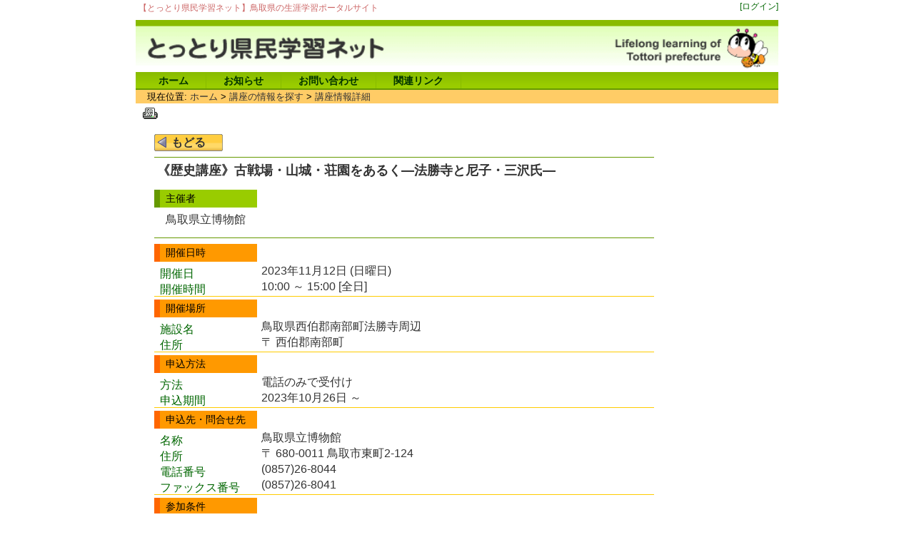

--- FILE ---
content_type: text/html; charset=utf-8
request_url: https://manabi.pref.tottori.lg.jp/dd.aspx?num=01035268&menuid=1034
body_size: 20126
content:
<!DOCTYPE html PUBLIC "-//W3C//DTD XHTML 1.1//EN" "http://www.w3.org/TR/xhtml11/DTD/xhtml11.dtd">
<html xmlns="http://www.w3.org/1999/xhtml" xml:lang="ja" lang="ja" >
<head >
  <meta http-equiv="Content-Type" content="text/html; charset=utf-8" />
  <title>講座情報詳細/とっとり県民学習ネット - 鳥取県の生涯学習ポータルサイト</title>
  
  <!--framestyle_dhv-->
  <meta name="generator" content="i-SITE PORTAL Content Management System ID=b0950323d250edc54c6eeb153af78232" />
  <meta name="author" content="鳥取県教育委員会事務局家庭・地域教育課" />
  <meta name="copyright" content="(C) 2006-2007 とっとり県民学習ネット" />
  <meta name="description" content="とっとり県民学習ネット - 鳥取県の生涯学習ポータルサイト" />
  <meta name="keywords" content="鳥取,とっとり,県民学習ネット,県民学習,生涯学習,県民カレッジ" />
  <meta name="rawpagename" content="講座情報詳細" />
  <meta http-equiv="Content-Script-Type" content="text/javascript" />
  <meta http-equiv="Content-Style-Type" content="text/css" />

  <!--HeaderInfo-->
  
  <!--HeaderInfoA-->
  
<script src="/scripts/jquery-1.11.1.min.js" type="text/javascript"></script>
<script src="/admin/common.js" type="text/javascript"></script>

  
  
  <!--BaseCSS-->
  <script type="text/javascript">
//<![CDATA[
var bSmapho = false;
//]]>
</script>
<link href="/css/portal.css" type="text/css" rel="stylesheet" media="all"  />
<link href="/css/portal_m.css" type="text/css" rel="stylesheet" media="all" />

  <!--ModuleCSS-->
  <link href="/css/Browser/ModuleSet/module.css" type="text/css" rel="stylesheet" media="all" />
<link href="/css/Browser/ModuleSet/1154_8.css" type="text/css" rel="stylesheet" media="all" />
<link href="/css/Browser_C/Program_manabi_adminbutton/module.css" type="text/css" rel="stylesheet" media="all" />
<link href="/css/Browser/Item/module.css" type="text/css" rel="stylesheet" media="all" />
<link href="/css/Browser/Item/100_8.css" type="text/css" rel="stylesheet" media="all" />
<link href="/css/Browser_C/LMenu_manabi/module.css" type="text/css" rel="stylesheet" media="all" />
<link href="/css/Browser_C/LMenu_manabi/1057_8.css" type="text/css" rel="stylesheet" media="all" />
<link href="/css/Browser_C/BreadCrumbs_manabi/module.css" type="text/css" rel="stylesheet" media="all" />
<link href="/css/Browser_C/Program_HideSystemMenu/module.css" type="text/css" rel="stylesheet" media="all" />
<link href="/css/Browser/Printable/module.css" type="text/css" rel="stylesheet" media="all" />
<link href="/css/Browser/Printable/1088_8.css" type="text/css" rel="stylesheet" media="all" />
<link href="/css/Browser_C/Program_kozadetail/module.css" type="text/css" rel="stylesheet" media="all" />
<link href="/css/Browser/Item/108_8.css" type="text/css" rel="stylesheet" media="all" />
<link href="/css/Admin/A_PageCSS/1022_8.css" type="text/css" rel="stylesheet" media="all" />

<script type="text/javascript">
//<![CDATA[
if (typeof i_site === "undefined") { var i_site = {}; }
  i_site.loaded = false;
  i_site.b_isite_reload = false;
  $(function () {

    i_site.loaded = true;
    document.body.style.cursor = 'default';
  });


//]]>
</script>

  <!--HeaderInfo2-->
  <!--CSSやヘッダ情報をタグつきで入れます。外部CSSの下に入ります-->
  <!--HeaderInfoA2-->
  
  <!--BorderCSS-->
  <style type="text/css">
#IEErrorMessage{display:none;}

</style>

  <!--CommonJavaScript-->
  
  <!--HeaderJavaScrip-->
  <script type="text/javascript"></script>
</head>
<body >
  <form method="post" action="/dd.aspx?num=01035268&amp;menuid=1034" id="Form1" enctype="multipart/form-data" onsubmit="while(!i_site.loaded){ if(!confirm(&#39;送信準備が完了していません。再送信しますか？&#39;))return false;}return true;">
<div class="aspNetHidden">
<input type="hidden" name="__EVENTTARGET" id="__EVENTTARGET" value="" />
<input type="hidden" name="__EVENTARGUMENT" id="__EVENTARGUMENT" value="" />
<input type="hidden" name="__VIEWSTATE" id="__VIEWSTATE" value="434sljjDVB6C5CQKb3sNKbB40omAXVQDyIoxp74NIAosgIlXo72tU/56+vLxoMO0Tqy+FqWiKxOhFQbcUFgxb9sm2BSCzp8a3n3RQpiyjhn+C+qpxc29/4wjSTmweItyn8SaYX5NSPceDoYHPUp5kkyfGczudaBcHAwoHpe5zCwZCsEEZO5iNedfpXHtc8PwycCszHQbER4olXrpMJzzqtSOHhbQJDvZGuNFvTiv5l73032Me5Wap0J38C/KyguCMxOV+Pq2m7mcxPbiFSpUgSr3rriaNS4CAyP5ee62grcO1iPSyxJbmcUK/rJrBJT9vTXGH2XgJ2LNHNK5vt/4L3vp8D5aVXNCgM8hC0fmgIIIHIm/lymH/pa8YNGFGsTszvL0LdOJclrSuHkuK+aS6KMl0L6seFvOkFv9VJM+FGKZDebtiog3VIiNWzeVxpDjryh/9rq10vwhrCDuLeVvt5vSDwQ4hdYPMjd+NJQf0QLF/L/Z0jeogE9H3paziEt1uigRs3ioZQ69emBGJN16t8TQYSTsasMg7354lHkijncbhT3+kDamQ1bSBFlacmdP0zCDiRbnyrLLQ0s9p7xq86iwySR/gaHri+83tw22YJ/YNEBxHVo3ZMqKTmrsZojWVOGxKmDcJydmKIWlsLlDoGUmx+6uZGcETzF6DvO+6lRrv88HvZyRYX9jqhnT8sYBWwN+am7ifvp5rWRiGBjkxltp9xnDlLhD22lqOY6dsgTRb/9Gxy93v0aYuR4NwZ+UVBOcOgmNPDIKquuuzJ/HGmoG02qlp2Nf0EULw97IRFkfTYeMMioETQhbLgmZWDLoknWtCbGION7T0+d+j1AJzKUrwOH0/xZFvcIHQViZg+VlJw7KVttSLQIqYItVDYIxQ+7tgTRuiMuiITujanThuU5oXg6gk/+reAo3gSZaUQDZO/Bpk2lJorUlZaWE6ZhE1MuDR6a1uGhfpvWNpR/OE0a/EhPV39sWNs3jC9XYhSs2n7Q0RGRH9WXe9n4kspCsXRlSASnz6HhOlxIBAwlI7lk9PrhEZuUD+D7avIc3QIIRXx74QEX00i+9/yCjnsjNUNaNHDJE4LNII9hz1BqPD8M4IIyjmTRs9DSlVYoC/[base64]/DDzpUEk9b9dTQC7LAwdCS7jueWw9Bvo/1/UEWVTdJnBPAfr1+/0kp7UCflbX/XnpeOJeFu1zeRV8G8Y7zjdHzfQtTzU9nMqRyhFi/gjNUxZmw1D3M0MZ53BffivB0hQJKBN8PPjicttPVmFVm7zm1OshEKQunozxKIVwUs6qQVRKyV277X8XrH/KJxgYC1EkvibfrWqBLH3AqNV+BcV6ECCvEyj82terFPS02Faxarxg4RKfsYTx+5R2rdmRH4tntfonxe1yADATwtem3VXlU+a3UNSxI4mA+qyVzhzoVbOb9fvIikXBN1vTcRyvLxnV0WwOUZjNq53fuXhbc9QVb1WSCeEFbhvwyF1kwA92yGr+y/6K0dhSlulnsAPKsPTS25ZxCxRUpjbBheM6T0121+A/H8IJGRmMiOFaYyR55yewFjY0QXTrmPbboELp2Z8U/amlUfLfkySX3rq06RY58Hsk7FyJU0SOBpt/6dRW9AyuHhW4eKEcJq+N+aXBKXPXA3GbdxDoyrqu4NbDT1PtpQv2z4gFP3r/On6A8szHF3L3LkjuXRp+BXCLgOruiNdY53GVIOrZAYvHLckXlCbWr/trkCJXmnEUck5VCyPpVDnZvex7LkruhcJO1zlapbtOjWRdec4OUmGZxDjOVPf1hErtlX46/Il0tlqC7ZnF4fHbJGzuFXum3OvJwvaynzor3H+hZtZi7OsD4Gok5WqET0jqLAfXWCfhMXF4W7NqjgrpwLaISixciSwrYiYIIe3vUeLNMhTZppx8B1yhrRrdxqpx/U6GBq2CGZ1v4Sw8fpB7C9rtfXZzqkMxEusQx9HpPZXblPYx7BbsjhB1UL3K05Vd+IUzhAfIwKIDraKXJ4YjTfQzfuySxINyZ4uO1/At4UfNp0Nc88hKIqN7syOr2wfjgWYwy5VbiYiwCBhmdYTcGFq7Pv/bPQ96fKetFPxVNZvPxVAma4J7zT2xT0saLj8zL8J8xbkQg30yNawnb0Kz1gT7U4ARJkcjyfSE3fac+TP4KW0RnTineASrIsEj4ojpBKKPY/605vBUjk26DmAGpzZR0EhaTZgKs7DdBjxYJ9m5sYFOy8+BVA3hI0nK02Ao+Ta5Ko+PMyf9ba7NrXGGgvpmOc4N2ysztaLJBFYumo+SPdxDk2ABB6UuAMNKNOAYOAQhkLnseA1uUOnsISLBk2gMTRxHwwxqisB/0GTPA2kFZP+adKJNFUNb3tcKDevI/PS+Hnh7VfDVqZ8Dc8e86nv/3c3i64qxj55EuSkakL+rlk3wVJBJrIq3upvWs5W4f9i/C+BIcPQ2OJ5nBXLkmHYgOMria8Fhm338p7kJVr9mZLht8UwEiFQZrLk/MY1EVCMawSz2AHXfQW5oGXbfk1KWKGklmkL8iKtjXReOIZRWsCQdt6Vz5vIlS1ZDDC3Y1Gm9LUZrLeKUol7tegYY/t/dq5+PoSKBj+luIpU81BUD9MyBT9hlI5QSAFHELcPIw4GyPHLDFKLDMwkQXs2eubLyEEi2ALP8waYkd/j8/ck4JiDhOTZO1e3L7ubPzJOuqmYDidDOP6Z1klhiJiLCWenFjIbFcbC2qyOaboj6xNB5p+Oj50ZUFJJ4fnMmFNmrha/hXd0Iz/UIRyNo69tnay/3D2UAFmM6dCytOZPGZ9IoBxHgWz0XYhsJ3bHejaY0ePu0NGWBAnIA50z0wMm9sbkxeyC6JzMT9ouPol7xT6//Gh9K3HJMuXx3FomE4C4lSJ3beFAb2EerI8F3PmUHGw9jbhUxHZL8W+704xRbFxeLgJQpOwC50x2y231OLW0IzPw+uk+pVj6sIj+MiCwYygzg2qiuVcbOnBJz1+AZ2jJPh4jtEL6+ESeHEu0PDFASrUrUO7FPJ3sDiDYYw9abNGsUk+v7rgtURA4Fn/Mjy9yu/bNzwQkPNjVVfZSrW37K/3a/x69GV3o5zS+ylmrMWrL2w2xYEu86rY+pPSMIkRl0rnBl5d1AXFO2iJqkhmhRx+t8Ch9z1Acb4R19nQUKD6Dh0iPrhuUToh6LL8mJKsIkh4PF7JDObBr/5EicCVzRzWFJjAsWdHiNtkWnJd8F5VKf62vpxm1YMvMlo1TzGaBULp1kOXIjHWigSyztpuD/RhVr3/kKaQ8i+mLXeL4m1Z3PvJEVhzUj7/kiF3Uk107geIc43mWIgJCin5DoMHXpsVZ3/f5ijcqI1DU3yWS27soi8pj3fOOKxJvtT79MNE4M9fCElJt7Sw8VehOlMzBnP8DA+sc62N9NLUXhEEgk+gNO6tq5schvxmQG3Cb6artQYb3ZzY8aC4F06iUK2Y7W3ybgZk=" />
</div>

<script type="text/javascript">
//<![CDATA[
var theForm = document.forms['Form1'];
if (!theForm) {
    theForm = document.Form1;
}
function __doPostBack(eventTarget, eventArgument) {
    if (!theForm.onsubmit || (theForm.onsubmit() != false)) {
        theForm.__EVENTTARGET.value = eventTarget;
        theForm.__EVENTARGUMENT.value = eventArgument;
        theForm.submit();
    }
}
//]]>
</script>


    <noscript id="NoScriptMessage">
      <div class="Error">
        <img src="/css/cm/js_alert.gif" alt="当サイトではJavaScriptを使用しているコンテンツがありますので、ブラウザ設定でJavaScriptを有効にしてご利用ください。 Please Enable JavaScript in your Web Browser to Continue." /></div>
    </noscript>
    <div id="NoCookie" style="display:none" class='Error'></div>
    <script type="text/javascript">
    //<![CDATA[
    $(function () {
        if (!doCookieCheck()) {
          document.getElementById('NoCookie').innerHTML = '当サイトではクッキーを使用しているコンテンツがありますので、ブラウザ設定でクッキーを有効にしてご利用ください。 Please Enable Cookies in your Web Browser to Continue.';
          document.getElementById('NoCookie').style.display = '';
        }
    });

    //]]>
    </script>
    
    
    <!--System Menu start-->
    
    <!--System Menu end-->
    <div id="pagetop" class="BodyDef" style="margin-left:0;margin-right:auto;">
      <input name="roleMenuID" type="hidden" id="roleMenuID" value="1034" />
      <input name="parentMenuID" type="hidden" id="parentMenuID" value="1010" />
      <div id="BaseTable">
        
        <!--HeaderPane start-->
        <div id="HeaderPane">
        
<!--BrowserModuleSet start-->

<a id="moduleid1154"></a>






<table border="0" cellspacing="0" cellpadding="0" class="BrowserModuleSet BrowserModuleSet_1154">
  <tr>
    <!--SetContentPane start-->
    <td id="H1_1154_ContentPane" class="SetContentPane" valign="top">
    <div class="print_none">
<!--Item start-->

<a id="moduleid1153"></a>





<a id="itemid1139"></a>



<h1 style="font-size: 90%; color: #cc6666;">【とっとり県民学習ネット】鳥取県の生涯学習ポータルサイト</h1>


<!--Item end-->
</div></td>

    <!--SetContentPane end-->
    <!--SetRightPan start-->
    <td id="H1_1154_RightPane" class="SetRightPane" valign="top">
    <div class="print_none">

<!--Program_Manabi_Login start-->

<a id="moduleid1145"></a>





<div class="Manabi_Login">
	
	
		<div class="AdminButton">
			<a id="H1_1154_R999_1145_H_LoginLinkButton" href="javascript:__doPostBack(&#39;H1_1154$R999_1145_H$LoginLinkButton&#39;,&#39;&#39;)">[ログイン]</a>
		</div>
	
	
</div>
<!--Program_Manabi_Login end-->
</div></td>

    <!--SetRightPan end-->
  </tr>
</table>
<!--BrowserModuleSet end-->

<!--Item start-->

<a id="moduleid100"></a>





<a id="itemid100"></a>



<div class="html_manabi_header"><a href="/./"><img style="width: 100%;border: 0px solid;" alt="とっとり県民学習ネット" src="/secure/100/header_title02.gif" /></a> </div>


<!--Item end-->

<!--BrowserLMenu start-->

<a id="moduleid1057"></a>





<!-- ローカルメニュー横型 とっとり県民学習ネット 汎用 -->
<div class="BrowserLMenu_manabi"  >

	<div class="OutlineBox">
		
		<ul>
			
					<li><a id="H5_1057_MenuList_ctl00_LMenuLink" href="/">ホーム</a></li>
				
					<li><a id="H5_1057_MenuList_ctl01_LMenuLink" href="/torinews/">お知らせ</a></li>
				
					<li><a id="H5_1057_MenuList_ctl02_LMenuLink" href="/mail/">お問い合わせ</a></li>
				
					<li><a id="H5_1057_MenuList_ctl03_LMenuLink" href="/1009.htm">関連リンク</a></li>
				
		</ul>
<div style="clear:both;"></div>
	</div>
</div>
<!--BrowserLMenu end-->
<div class="print_none">
<!-- BreadCrumbs start -->

<a id="moduleid101"></a>





<!-- パンのくず 鳥取県民学習ネット 汎用 -->
<div class="BrowserBreadCrumbs_manabi"  >

	<div class="Container">
		<div class="BList">
			現在位置:
			<a id="H7_101_BreadList_ctl00_BreadLink" href="/./">ホーム</a>&nbsp;&gt;&nbsp;<a id="H7_101_BreadList_ctl02_BreadLink" href="/kozasearch/">講座の情報を探す</a>&nbsp;&gt;&nbsp;<a id="H7_101_BreadList_ctl04_BreadLink" href="/kozadetail/">講座情報詳細</a>
		</div>
	</div>
</div>
<!--BreadCrumbs end--></div><div class="print_none">

<a id="moduleid1156"></a>




</div></div>
        <!--HeaderPane end-->
        <div id="Middle">
          <!--LeftPane start-->
          
          <!--LeftPane end-->
          <!--ContentPane start-->
          <div id="ContentPane">
          <div class="print_none">
<!--Printable start-->

<a id="moduleid1088"></a>





<div class="BrowserPrintable" style="margin-left:auto;margin-right:0;">
  <table border="0" cellspacing="0" cellpadding="0">
    <tr>
      <td>
        <a href="/" onkeypress="return true;" onclick="javascript:if(window.print)window.print();else alert('JavaScriptで印刷が開始できません。');return false;">
          <img src="/css/Browser/Printable/img.gif" style="vertical-align: middle; border-width: 0; cursor: pointer"
           alt="印刷" title="印刷を開始します" /></a>
      </td>
    </tr>
  </table>
</div>
<!--Printable end-->
</div>
<a id="moduleid1124"></a>





<div class="KozaDetail">
	
	
	
		<div class="Header">
			<div class="BackButton">
				<input type="button" value="もどる" onclick="history.back()" class="BackButton" />
			</div>
		</div>
	
	
	
		<div class="Detail">
			
					
					<div class="Schema">
						<h3> 《歴史講座》古戦場・山城・荘園をあるく―法勝寺と尼子・三沢氏―</h3>
						<div class="Summary"></div>
						
						<div  style='display: none;'>
							<div class="Caption">講師</div>
							<div class="Content"></div>
						</div>
						
						<div  style='display: block;'>
							<div class="Caption">主催者</div>
							<div class="Content">鳥取県立博物館</div>
							<div class="Content"></div>
						</div>
					</div>
					
					<div class="SubCategory">
						<h4>開催日時</h4>
						<div class="item">
							<div class="SubCaption" style="float:left;">開催日</div>
							<div class="SubContent">
								2023年11月12日
								
								(日曜日)
							</div>
						</div>

						<div class="item">
							<div class="SubCaption" style="float:left;">開催時間</div>
							<div class="SubContent">
								10:00
								～ 15:00
								
								[全日]
							</div>
						</div>
						<div class="item" style='display: none;'>
							<div class="SubCaption" style="float:left;">備考</div>
							<div class="SubContent"></div>
						</div>
					</div>
					
					<div class="SubCategory">
						<h4>開催場所</h4>
						<div class="item" style='display: block;'>
							<div class="SubCaption" style="float:left;">施設名</div>
							<div class="SubContent">
								鳥取県西伯郡南部町法勝寺周辺
								
							</div>
						</div>
						<div class="item" style='display: block;'>
							<div class="SubCaption" style="float:left;">住所</div>
							<div class="SubContent">
								〒
								         
								西伯郡南部町
							</div>
						</div>
						<div class="item" style='display: none;'>
							<div class="SubCaption" style="float:left;">電話番号</div>
							<div class="SubContent"></div>
						</div>
						<div class="item" style='display: none;'>
							<div class="SubCaption" style="float:left;">ファックス番号</div>
							<div class="SubContent"></div>
						</div>
						<div class="item" style='display: none;'>
							<div class="SubCaption" style="float:left;">交通案内</div>
							<div class="SubContent"></div>
						</div>
						<div class="item" style='display: none;'>
							<div class="SubCaption" style="float:left;">ホームページ</div>
							<div class="SubContent">
								<a id="C3_1124_DetailRepeater_ctl00_InstitutionUrl"></a>
							</div>
						</div>
					</div>
					
					<div class="SubCategory" style='display: block;'>
						<h4>申込方法</h4>
						<div class="item" style='display: block;'>
							<div class="SubCaption" style="float:left;">方法</div>
							<div class="SubContent">電話のみで受付け
</div>
						</div>
						<div class="item" style='display: block;'>
							<div class="SubCaption" style="float:left;">申込期間</div>
							<div class="SubContent">2023年10月26日 ～ </div>
						</div>
					</div>
					
					<div class="SubCategory">
						<h4>申込先・問合せ先</h4>
						<div class="item" style='display: block;'>
							<div class="SubCaption" style="float:left;">名称</div>
							<div class="SubContent">鳥取県立博物館</div>
						</div>
						<div class="item" style='display: block;'>
							<div class="SubCaption" style="float:left;">住所</div>
							<div class="SubContent">
								〒
								680-0011
								鳥取市東町2-124
							</div>
						</div>
						<div class="item" style='display: block;'>
							<div class="SubCaption" style="float:left;">電話番号</div>
							<div class="SubContent">(0857)26-8044</div>
						</div>
						<div class="item" style='display: block;'>
							<div class="SubCaption" style="float:left;">ファックス番号</div>
							<div class="SubContent">(0857)26-8041</div>
						</div>
						<div class="item" style='display: none;'>
							<div class="SubCaption" style="float:left;">メールアドレス</div>
							<div class="SubContent">
								<a id="C3_1124_DetailRepeater_ctl00_ApplicationMail" href="mailto:"></a>
							</div>
						</div>
					</div>
					
					<div class="SubCategory">
						<h4>参加条件</h4>
						<div class="item" style='display: block;'>
							<div class="SubCaption" style="float:left;">対象</div>
							<div class="SubContent">一般</div>
						</div>
						<div class="item" style='display: block;'>
							<div class="SubCaption" style="float:left;">費用</div>
							<div class="SubContent">無料<span class="sep" style="padding:0 0 0 15px;"></span></div>
						</div>
						<div class="item" style='display: block;'>
							<div class="SubCaption" style="float:left;">定員</div>
							<div class="SubContent">20人<br /></div>
						</div>
						<div class="item" style='display: none;'>
							<div class="SubCaption" style="float:left;">備考</div>
							<div class="SubContent"></div>
						</div>
					</div>
				
		</div>
	
	
		<div class="Header">
			<div class="BackButton">
				<input type="button" value="もどる" onclick="history.back()" class="BackButton" />
			</div>
		</div>
	
	
</div></div>
          <!--ContentPane end-->
          <!--RightPane start-->
          <div id="RightPane">
          </div>
          <!--RightPane end-->
        </div>
        <div class="EndClear">
        </div>
        <!--FooterPane start-->
        <div id="FooterPane">
        
<!--Item start-->

<a id="moduleid108"></a>





<a id="itemid108"></a>



<div class="html_footer">
<div class="name">鳥取県立生涯学習センター （県民ふれあい会館） </div>
<div class="address">
<div>所在地&nbsp;〒680-0846&nbsp;&nbsp;鳥取市扇町21番地 </div>
<div>電話：0857-21-2331&nbsp;&nbsp;ファックス：0857-21-2267&nbsp;&nbsp;E-Mail：<a href="mailto:manabi@fureaikaikan.jp">manabi@fureaikaikan.jp</a> </div>
</div>
</div>


<!--Item end-->
</div>
        <!--FooterPane end-->
      </div>
    </div>
    <!--AlertJavaScrip-->
    
  
<div class="aspNetHidden">

	<input type="hidden" name="__VIEWSTATEGENERATOR" id="__VIEWSTATEGENERATOR" value="0E8925E6" />
	<input type="hidden" name="__EVENTVALIDATION" id="__EVENTVALIDATION" value="SLPO/reYpvGmMEPJcy3Yljp/ZjtPWSRkeSBCAjv/ZrDJv98qITDgzzVk5Ouc0aa9iyLc/RzO+/UAE6jvStdmQqlQy7311033hWhZkyaNxvj8pyugTCLl0xSpxQn654fqszmzXeqR40f1jVvVxg1ofm6OIV2wpfyNqnIFYkOh4xvECCOgVyBquJZFXBfGJn2qVheuNuh6e7nnSzAbnSyVEjT8Q3D7VjEpai4wrmsfDLrMmTiNvGMIluSm6HB4d0PC2sKqRA==" />
</div></form>
</body>
</html>


--- FILE ---
content_type: text/css
request_url: https://manabi.pref.tottori.lg.jp/css/portal_m.css
body_size: 4085
content:
/* ================================
    CSS STYLES FOR i-SITE PORTAL
    v1.3, 2005/4/10
   ================================
  framestyle_dhv
*/
/****************** フレーム用定義 ******************/
/* 画面の幅と各ペインの決定方法
　　※各ペイン間の余白は、それぞれのパディングで設定する。
    ※モジュールのない場合はLeftPane,ContentPane,RightPaneは消える。
    ※モジュールのない場合でもContentPaneかRightPaneのどちらかは残る。
スタイルHV用(Header領域が左端まであるもの)：portal_m.css適用後
+--BaseTable--
| 900px
|+--SystemMenu-----------------------------------+
||                                               |
|+-----------------------------------------------+
|+--HeaderPane-----------------------------------+
||                                               |
|+-----------------------------------------------+
|+--Middle---------------------------------------+
||+--LeftPane---+--ContentPane---+--RightPane---+|
||| 185px       | 715px          |              ||
|||             |                |              ||
|||             |                |              ||
||+-------------+----------------+--------------+|
|+-----------------------------------------------+
|+---FooterPane----------------------------------+
||                                               |
|+-----------------------------------------------+
+-------------
*/

body  /*margin,paddingは上右下左の順*/
{
  margin: 0px 0px 0px 0px;
  /* background-color: white; */
  font-family: 'ＭＳ Ｐゴシック', Osaka, Arial, sans-serif;
  /* font-family: 'ＭＳ ゴシック', 'Osaka－等幅', 'monospace'; */
  /* font-family: 'ＭＳ Ｐ明朝', '細明朝体', 'serif'; */
  /* font-family: 'ＭＳ 明朝', '平成明朝', 'serif'; */
}

/* == 大枠 == */
#BaseTable
{
  width:900px;
  margin-left:auto;
  margin-right:auto;
  padding: 0px 0px 0px 0px;
  /* background-image: url("framestyle_vv/back.gif"); */
  /* background-image: url("../images/grayback.gif"); */
}


/* == システムメニュー == */
#SystemMenu
{
  width:900px;
  padding: 0px 0px 0px 0px;
}

/* == ヘッダー == */
#HeaderPane
{
  padding: 0px 0px 0px 0px;
}

/* == 中間ペイン群 == */
#Middle
{
  width:900px; /* 枠表示用に +6px 確保 */
  background-image:url("../images/middle_bg.gif");
  background-repeat:repeat-y;
  /* background-color:#f0ead0; */
  margin:0px 0px 0px 0px;
  padding:0px 0px 0px 0px;
  /* overflow:hidden;*/
}

/* == 左ペイン幅 == */
#LeftPane
{
  width:185px;
  height:100%;
  background-color:#f0ead0;
  padding: 0px 0px 0px 0px;
  float:left;
}

/* == MAIN(中央)ペイン == */
#ContentPane
{
  width:715px;
  background-color:#ffffff;
  padding: 0px 0px 0px 0px;
  float:left;
}

/* == 右ペイン == */
#RightPane
{
  background-color:#ffffff;
  padding: 0px 0px 0px 0px;
  text-align:center;
  float:left;
}

/* == フッター == */
#FooterPane
{
  width:900px;
  padding: 0px 0px 0px 0px;
}

/****************** 主にシステム用定義 既定の情報はportal.css参照******************/

/* == 汎用文字 == */
.NormalTextSmall
{
}

.NormalText
{
}

.NormalTextMedium
{
}

/* == 小見出し用 == */
.ContentsSubTitle
{
}

/* == 反転タイトル == */
.EditTitleCaption
{
}

/* == エラー表示 == */
.Error
{
}

.Error2
{
color: #003399;
}

/* == 説明表示 == */
.NotesText
{
}

/* == 補助表示 == */
.SubText
{
}

/* == 文責表示 == */
.Responsibility
{
}

/* == BBSコード引用[quote]用 == */
.bbsquote
{
}

/* == BBSコードcode[code]用 == */
.bbscode
{
}

/* == 一覧表示ヘッダ用 == */
.SiteLink
{
}

/* == 顔文字等アイコン代替表示 等幅フォント== */
.Icon
{
}

/* == 文字列ボタン用 フォントサイズは固定 == */
.ButtonImage
{
}

/* == orangeTable == */
Table.orangeTable
{
}

/* == blueTable == */
Table.blueTable
{
}

/* == 通常リンク == */
A:link
{
  text-decoration:underline;
  color:#0000cc;
}

A:visited
{
  text-decoration: underline;
  color:#000099;
}

A:hover
{
  text-decoration: underline;
  color:#ff3300;
}

A:active
{
  text-decoration: underline;
  color:#003300;
}
Table.orangeTable
{
  background-color:#fffacd;
}

--- FILE ---
content_type: text/css
request_url: https://manabi.pref.tottori.lg.jp/css/Browser/ModuleSet/module.css
body_size: -368
content:
.BrowserModuleSet
{
}



--- FILE ---
content_type: text/css
request_url: https://manabi.pref.tottori.lg.jp/css/Browser/ModuleSet/1154_8.css
body_size: -392
content:
.BrowserModuleSet
{
  width:100%;
}



--- FILE ---
content_type: text/css
request_url: https://manabi.pref.tottori.lg.jp/css/Browser/Item/100_8.css
body_size: 393
content:
.html_manabi_header
{
	/* width:122%; */
	/* height:122%; */
	background-color:#ffffff;
	margin:0px 0px 0px 0px;
	padding:0px 0px 0px 0px;
	border-width:0px 0px 0px 0px;
	border-color:#ffffff;
	border-style:none;
	
	color:#000000;
	font-size:100%;
	font-weight:normal;
	font-style:normal;
	text-align:left;
	text-decoration:none;
	text-indent:0em;
	line-height:normal;
}

.html_header_manabi img
{
	/* width:122%; */
	/* height:122%; */
	background-color:#ffffff;
	margin:0px 0px 0px 0px;
	padding:0px 0px 0px 0px;
	border-width:0px 0px 0px 0px;
	border-color:#ffffff;
	border-style:none;
	
	color:#000000;
	font-size:100%;
	font-weight:normal;
	font-style:normal;
	text-align:left;
	text-decoration:none;
	text-indent:0em;
	line-height:normal;
}


--- FILE ---
content_type: text/css
request_url: https://manabi.pref.tottori.lg.jp/css/Browser_C/LMenu_manabi/1057_8.css
body_size: 1819
content:
@charset "utf-8";

.BrowserLMenu_manabi
{
  width:900px;
  background-color:#99cc00;
  background-image:url("./lmenu_header_bg.gif");
  background-repeat:repeat-x;
  background-position:left top;
  margin:0px 0px 0px 0px;
  padding:0px 0px 0px 0px;
  border-width:0px 0px 2px 0px;
  border-color:#669900;
  border-style:solid;
}

.BrowserLMenu_manabi .OutlineBox
{
  margin:0px 0px 0px 0px;
  padding:0px 0px 0px 0px;
}

.BrowserLMenu_manabi ul, ol
{
  margin:0px 0px 0px 8px;
  padding:0px 0px 0px 0px;
  list-style-type:none;
}

.BrowserLMenu_manabi li
{
  margin:0px 0px 0px 0px;
  padding:0px 0px 0px 0px;
  list-style-type:none;
  float:left;
}


.BrowserLMenu_manabi a:link
{
  margin:0px 0px 0px 0px;
  padding:4px 24px 2px 24px;
  border-width:0px 1px 0px 0px;
  border-right-color:#88bb00;
  border-left-color:#ccffcc;
  border-style:solid;
  color:#003300;
  font-size:110%;
  font-weight:bold;
  text-align:left;
  text-decoration:none;
  display:block;
} 

.BrowserLMenu_manabi a:visited
{
  margin:0px 0px 0px 0px;
  padding:4px 24px 2px 24px;
  border-width:0px 1px 0px 0px;
  border-right-color:#88bb00;
  border-left-color:#ccffcc;
  border-style:solid;
  color:#003300;
  text-decoration:none;
  font-size:110%;
  font-weight:bold;
  text-align:left;
  text-decoration:none;
  display:block;
} 

.BrowserLMenu_manabi a:hover
{
  background-image:url("./lmenu_arrow.gif");
  background-repeat:no-repeat;
  background-position:left center;
  margin:0px 0px 0px 0px;
  padding:4px 24px 2px 24px;
  border-width:0px 1px 0px 0px;
  border-right-color:#88bb00;
  border-left-color:#ccffcc;
  border-style:solid;
  color:#ff3300;
  text-decoration:underline;
  font-size:110%;
  font-weight:bold;
  text-align:left;
  text-decoration:none;
  display:block;
}

.BrowserLMenu_manabi a:active
{
  margin:0px 0px 0px 0px;
  padding:4px 24px 2px 24px;
  border-width:0px 1px 0px 0px;
  border-right-color:#88bb00;
  border-left-color:#ccffcc;
  border-style:solid;
  color:#003300;
  text-decoration:none;
  font-size:110%;
  font-weight:bold;
  text-align:left;
  text-decoration:none;
  display:block;
}


--- FILE ---
content_type: text/css
request_url: https://manabi.pref.tottori.lg.jp/css/Browser_C/BreadCrumbs_manabi/module.css
body_size: 538
content:
.BrowserBreadCrumbs_manabi
{
  margin:0px 0px 0px 0px;
  padding:0px 0px 0px 0px;
}

.BrowserBreadCrumbs_manabi .Container
{
  background-color:#ffcc66;
  /* background-image:url("./breadcrumbs_bg02.gif"); */
  /* background-repeat:repeat-x; */
  margin:0px 0px 0px 0px;
  padding:2px 16px 2px 16px;
  border-width:0px 0px 0px 0px;
  border-color:#ffffff;
  border-style:none;

}

.BrowserBreadCrumbs_manabi .BList
{
  margin:0px 0px 0px 0px;
  padding:0px 0px 0px 0px;
  color:#000000;
  font-size:100%;
  font-weight:normal;
  text-align:left;
}

.BrowserBreadCrumbs_manabi a:link
{
  color:#333333;
  text-decoration:none;
} 

.BrowserBreadCrumbs_manabi a:visited
{
  color:#333333;
  text-decoration:none;
} 

.BrowserBreadCrumbs_manabi a:hover
{
  color:#ff6600;
  text-decoration:underline;
}

.BrowserBreadCrumbs_manabi a:active
{
  color:#333333;
  text-decoration:none;
}


--- FILE ---
content_type: text/css
request_url: https://manabi.pref.tottori.lg.jp/css/Browser/Printable/1088_8.css
body_size: -322
content:
.BrowserPrintable{
	padding: 0px;
	padding-top: 5px;
	padding-bottom: 5px;
	margin: 0px;
  width:700px;
}


--- FILE ---
content_type: text/css
request_url: https://manabi.pref.tottori.lg.jp/css/Browser_C/Program_kozadetail/module.css
body_size: 2398
content:
.KozaDetail
{
  width:700px;
  margin:0px 0px 0px 0px;
  padding:0px 16px 0px 16px;
}

.KozaDetail .EditControl
{
  margin: 0px 0px 8px 0px;
  padding: 0px 0px 0px 0px;
  text-align:right;
}

.KozaDetail .Header
{
  margin:8px 0px 8px 0px;
  padding:8px 0px 8px 0px;
  border-width:0px 0px 1px 0px;
  border-color:#690;
  border-style:solid;
}

.KozaDetail .Header .BackButton
{
  width:96px;
  height:24px;
  margin: 0px 0px 0px 0px;
  padding: 0px 0px 0px 0px; 
  background-image:url("./or_back2.gif");
  background-color:#ffffff;
  border-width:0px 0px 0px 0px;
  border-color:#ffffff;
  border-style:none;
  color:#333333;
  font-size:110%; 
  font-weight:bold;
  cursor:pointer;
}

.KozaDetail .Detail .Info
{
  color:#c33;
  font-size:100%;
}

.KozaDetail .Detail .Schema
{
  margin: 0px 0px 8px 0px;
  padding: 0px 0px 8px 0px;
  border-width:0px 0px 1px 0px;
  border-color:#690;
  border-style:solid;
}

.KozaDetail .Detail .Schema h3
{
  margin: 0px 0px 8px 0px;
  padding: 0px 4px 0px 4px;
  color:#333;
  font-size:140%;
  font-weight:bold;
  text-align:left;
}

.KozaDetail .Detail .Schema .Summary
{
  margin: 8px 0px 16px 0px;
  padding: 0px 16px 0px 16px;
  color:#333;
  font-size:120%;
  font-weight:normal;
  text-align:left;
  line-height:130%;
}

.KozaDetail .Detail .Schema .Caption
{
  width:120px;
  margin:4px 0px 4px 0px;
  padding:4px 8px 4px 8px;
  border-width:0px 0px 0px 8px;
  border-color:#690;
  border-style:solid;
  background-color:#9c0;
  color:#000;
  font-size:110%;
  font-weight:normal;
  text-align:left;
}

.KozaDetail .Detail .Schema .Content
{
  margin:8px 0px 8px 0px;
  padding:0px 4px 0px 16px;
  color:#333;
  font-size:120%;
  font-weight:normal;
  text-align:left;
}

.KozaDetail .Detail .SubCategory
{
  margin:0px 0px 0px 0px;
  padding:0px 0px 0px 0px;
  border-width:0px 0px 1px 0px;
  border-color:#fc0;
  border-style:solid;
}

.KozaDetail .Detail .SubCategory h4
{
  width:120px;
  margin:4px 0px 4px 0px;
  padding:4px 8px 4px 8px;
  border-width:0px 0px 0px 8px;
  border-color:#f60;
  border-style:solid;
  background-color:#f90;
  color:#000;
  font-size:110%;
  font-weight:normal;
  text-align:left;
}

.KozaDetail .Detail .SubCategory .item
{
  margin:4px 0px 4px 0px;
  padding:0px 0px 0px 0px;
  clear:both;
}

.KozaDetail .Detail .SubCategory .item .SubCaption
{
  width:120px;
  margin:4px 0 0 8px;
  padding:0;
  color:#060;
  font-size:120%;
  font-weight:normal;
  line-height:120%;
}

.KozaDetail .Detail .SubCategory .item .SubContent
{
  width:500px;
  margin:4px 0 4px 150px;
  padding:0;
  color:#333;
  font-size:120%;
  font-weight:normal;
  line-height:120%;
}

--- FILE ---
content_type: text/css
request_url: https://manabi.pref.tottori.lg.jp/css/Browser/Item/108_8.css
body_size: 35
content:
.html_footer
{
	margin:0px 0px 0px 0px;
	padding:0px 0px 0px 0px;
	border-width:16px 0px 1px 0px;
	border-color:#99cc00;
	border-style:solid;
}

.html_footer .name
{
	background-image:url("./../../../secure/108/torimark.gif");
	background-repeat:no-repeat;
	margin:0px 0px 0px 0px;
	padding:6px 6px 6px 24px;
	font-size:120%;
	font-weight:bold;
}

.html_footer .address
{
	margin:0px 0px 0px 0px;
	padding:2px 6px 16px 6px;
	font-size:small;
}
